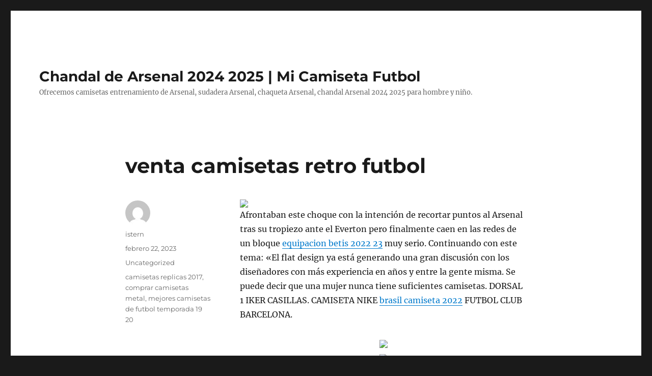

--- FILE ---
content_type: text/html; charset=UTF-8
request_url: https://maskeamigos.com/venta-camisetas-retro-futbol/
body_size: 8392
content:
<!DOCTYPE html>
<html lang="es" class="no-js">
<head>
	<meta charset="UTF-8">
	<meta name="viewport" content="width=device-width, initial-scale=1">
	<link rel="profile" href="https://gmpg.org/xfn/11">
		<script>(function(html){html.className = html.className.replace(/\bno-js\b/,'js')})(document.documentElement);</script>
<meta name='robots' content='index, follow, max-image-preview:large, max-snippet:-1, max-video-preview:-1' />

	<!-- This site is optimized with the Yoast SEO plugin v26.5 - https://yoast.com/wordpress/plugins/seo/ -->
	<title>venta camisetas retro futbol</title>
	<meta name="description" content="Continuando con este tema: «El flat design ya está generando una gran discusión con los diseñadores con más experiencia en años y entre la gente misma." />
	<link rel="canonical" href="https://maskeamigos.com/venta-camisetas-retro-futbol/" />
	<meta property="og:locale" content="es_ES" />
	<meta property="og:type" content="article" />
	<meta property="og:title" content="venta camisetas retro futbol" />
	<meta property="og:description" content="Continuando con este tema: «El flat design ya está generando una gran discusión con los diseñadores con más experiencia en años y entre la gente misma." />
	<meta property="og:url" content="https://maskeamigos.com/venta-camisetas-retro-futbol/" />
	<meta property="og:site_name" content="Chandal de Arsenal 2024 2025 | Mi Camiseta Futbol" />
	<meta property="article:published_time" content="2023-02-22T01:31:04+00:00" />
	<meta property="og:image" content="https://micamiseta.futbol/media/image/07/73/650b543450fee96cea6b73d13d66.jpg" />
	<meta name="author" content="istern" />
	<meta name="twitter:card" content="summary_large_image" />
	<meta name="twitter:label1" content="Escrito por" />
	<meta name="twitter:data1" content="istern" />
	<script type="application/ld+json" class="yoast-schema-graph">{"@context":"https://schema.org","@graph":[{"@type":"WebPage","@id":"https://maskeamigos.com/venta-camisetas-retro-futbol/","url":"https://maskeamigos.com/venta-camisetas-retro-futbol/","name":"venta camisetas retro futbol","isPartOf":{"@id":"https://maskeamigos.com/#website"},"primaryImageOfPage":{"@id":"https://maskeamigos.com/venta-camisetas-retro-futbol/#primaryimage"},"image":{"@id":"https://maskeamigos.com/venta-camisetas-retro-futbol/#primaryimage"},"thumbnailUrl":"https://micamiseta.futbol/media/image/07/73/650b543450fee96cea6b73d13d66.jpg","datePublished":"2023-02-22T01:31:04+00:00","author":{"@id":"https://maskeamigos.com/#/schema/person/ce0f58996c2f7d0baae0dda6b53f0ef3"},"description":"Continuando con este tema: «El flat design ya está generando una gran discusión con los diseñadores con más experiencia en años y entre la gente misma.","breadcrumb":{"@id":"https://maskeamigos.com/venta-camisetas-retro-futbol/#breadcrumb"},"inLanguage":"es","potentialAction":[{"@type":"ReadAction","target":["https://maskeamigos.com/venta-camisetas-retro-futbol/"]}]},{"@type":"ImageObject","inLanguage":"es","@id":"https://maskeamigos.com/venta-camisetas-retro-futbol/#primaryimage","url":"https://micamiseta.futbol/media/image/07/73/650b543450fee96cea6b73d13d66.jpg","contentUrl":"https://micamiseta.futbol/media/image/07/73/650b543450fee96cea6b73d13d66.jpg"},{"@type":"BreadcrumbList","@id":"https://maskeamigos.com/venta-camisetas-retro-futbol/#breadcrumb","itemListElement":[{"@type":"ListItem","position":1,"name":"Home","item":"https://maskeamigos.com/"},{"@type":"ListItem","position":2,"name":"venta camisetas retro futbol"}]},{"@type":"WebSite","@id":"https://maskeamigos.com/#website","url":"https://maskeamigos.com/","name":"Chandal de Arsenal 2024 2025 | Mi Camiseta Futbol","description":"Ofrecemos camisetas entrenamiento de Arsenal, sudadera Arsenal, chaqueta Arsenal, chandal Arsenal 2024 2025 para hombre y niño.","potentialAction":[{"@type":"SearchAction","target":{"@type":"EntryPoint","urlTemplate":"https://maskeamigos.com/?s={search_term_string}"},"query-input":{"@type":"PropertyValueSpecification","valueRequired":true,"valueName":"search_term_string"}}],"inLanguage":"es"},{"@type":"Person","@id":"https://maskeamigos.com/#/schema/person/ce0f58996c2f7d0baae0dda6b53f0ef3","name":"istern","image":{"@type":"ImageObject","inLanguage":"es","@id":"https://maskeamigos.com/#/schema/person/image/","url":"https://secure.gravatar.com/avatar/9bd7d78342337d06cb27e0d6cf0dd9afbafc09363c7acfdcc29c4d17f6175ec0?s=96&d=mm&r=g","contentUrl":"https://secure.gravatar.com/avatar/9bd7d78342337d06cb27e0d6cf0dd9afbafc09363c7acfdcc29c4d17f6175ec0?s=96&d=mm&r=g","caption":"istern"},"sameAs":["http://maskeamigos.com"],"url":"https://maskeamigos.com/author/istern/"}]}</script>
	<!-- / Yoast SEO plugin. -->


<link rel="alternate" type="application/rss+xml" title="Chandal de Arsenal 2024 2025 | Mi Camiseta Futbol &raquo; Feed" href="https://maskeamigos.com/feed/" />
<link rel="alternate" title="oEmbed (JSON)" type="application/json+oembed" href="https://maskeamigos.com/wp-json/oembed/1.0/embed?url=https%3A%2F%2Fmaskeamigos.com%2Fventa-camisetas-retro-futbol%2F" />
<link rel="alternate" title="oEmbed (XML)" type="text/xml+oembed" href="https://maskeamigos.com/wp-json/oembed/1.0/embed?url=https%3A%2F%2Fmaskeamigos.com%2Fventa-camisetas-retro-futbol%2F&#038;format=xml" />
<style id='wp-img-auto-sizes-contain-inline-css'>
img:is([sizes=auto i],[sizes^="auto," i]){contain-intrinsic-size:3000px 1500px}
/*# sourceURL=wp-img-auto-sizes-contain-inline-css */
</style>
<style id='wp-emoji-styles-inline-css'>

	img.wp-smiley, img.emoji {
		display: inline !important;
		border: none !important;
		box-shadow: none !important;
		height: 1em !important;
		width: 1em !important;
		margin: 0 0.07em !important;
		vertical-align: -0.1em !important;
		background: none !important;
		padding: 0 !important;
	}
/*# sourceURL=wp-emoji-styles-inline-css */
</style>
<style id='wp-block-library-inline-css'>
:root{--wp-block-synced-color:#7a00df;--wp-block-synced-color--rgb:122,0,223;--wp-bound-block-color:var(--wp-block-synced-color);--wp-editor-canvas-background:#ddd;--wp-admin-theme-color:#007cba;--wp-admin-theme-color--rgb:0,124,186;--wp-admin-theme-color-darker-10:#006ba1;--wp-admin-theme-color-darker-10--rgb:0,107,160.5;--wp-admin-theme-color-darker-20:#005a87;--wp-admin-theme-color-darker-20--rgb:0,90,135;--wp-admin-border-width-focus:2px}@media (min-resolution:192dpi){:root{--wp-admin-border-width-focus:1.5px}}.wp-element-button{cursor:pointer}:root .has-very-light-gray-background-color{background-color:#eee}:root .has-very-dark-gray-background-color{background-color:#313131}:root .has-very-light-gray-color{color:#eee}:root .has-very-dark-gray-color{color:#313131}:root .has-vivid-green-cyan-to-vivid-cyan-blue-gradient-background{background:linear-gradient(135deg,#00d084,#0693e3)}:root .has-purple-crush-gradient-background{background:linear-gradient(135deg,#34e2e4,#4721fb 50%,#ab1dfe)}:root .has-hazy-dawn-gradient-background{background:linear-gradient(135deg,#faaca8,#dad0ec)}:root .has-subdued-olive-gradient-background{background:linear-gradient(135deg,#fafae1,#67a671)}:root .has-atomic-cream-gradient-background{background:linear-gradient(135deg,#fdd79a,#004a59)}:root .has-nightshade-gradient-background{background:linear-gradient(135deg,#330968,#31cdcf)}:root .has-midnight-gradient-background{background:linear-gradient(135deg,#020381,#2874fc)}:root{--wp--preset--font-size--normal:16px;--wp--preset--font-size--huge:42px}.has-regular-font-size{font-size:1em}.has-larger-font-size{font-size:2.625em}.has-normal-font-size{font-size:var(--wp--preset--font-size--normal)}.has-huge-font-size{font-size:var(--wp--preset--font-size--huge)}.has-text-align-center{text-align:center}.has-text-align-left{text-align:left}.has-text-align-right{text-align:right}.has-fit-text{white-space:nowrap!important}#end-resizable-editor-section{display:none}.aligncenter{clear:both}.items-justified-left{justify-content:flex-start}.items-justified-center{justify-content:center}.items-justified-right{justify-content:flex-end}.items-justified-space-between{justify-content:space-between}.screen-reader-text{border:0;clip-path:inset(50%);height:1px;margin:-1px;overflow:hidden;padding:0;position:absolute;width:1px;word-wrap:normal!important}.screen-reader-text:focus{background-color:#ddd;clip-path:none;color:#444;display:block;font-size:1em;height:auto;left:5px;line-height:normal;padding:15px 23px 14px;text-decoration:none;top:5px;width:auto;z-index:100000}html :where(.has-border-color){border-style:solid}html :where([style*=border-top-color]){border-top-style:solid}html :where([style*=border-right-color]){border-right-style:solid}html :where([style*=border-bottom-color]){border-bottom-style:solid}html :where([style*=border-left-color]){border-left-style:solid}html :where([style*=border-width]){border-style:solid}html :where([style*=border-top-width]){border-top-style:solid}html :where([style*=border-right-width]){border-right-style:solid}html :where([style*=border-bottom-width]){border-bottom-style:solid}html :where([style*=border-left-width]){border-left-style:solid}html :where(img[class*=wp-image-]){height:auto;max-width:100%}:where(figure){margin:0 0 1em}html :where(.is-position-sticky){--wp-admin--admin-bar--position-offset:var(--wp-admin--admin-bar--height,0px)}@media screen and (max-width:600px){html :where(.is-position-sticky){--wp-admin--admin-bar--position-offset:0px}}

/*# sourceURL=wp-block-library-inline-css */
</style><style id='global-styles-inline-css'>
:root{--wp--preset--aspect-ratio--square: 1;--wp--preset--aspect-ratio--4-3: 4/3;--wp--preset--aspect-ratio--3-4: 3/4;--wp--preset--aspect-ratio--3-2: 3/2;--wp--preset--aspect-ratio--2-3: 2/3;--wp--preset--aspect-ratio--16-9: 16/9;--wp--preset--aspect-ratio--9-16: 9/16;--wp--preset--color--black: #000000;--wp--preset--color--cyan-bluish-gray: #abb8c3;--wp--preset--color--white: #fff;--wp--preset--color--pale-pink: #f78da7;--wp--preset--color--vivid-red: #cf2e2e;--wp--preset--color--luminous-vivid-orange: #ff6900;--wp--preset--color--luminous-vivid-amber: #fcb900;--wp--preset--color--light-green-cyan: #7bdcb5;--wp--preset--color--vivid-green-cyan: #00d084;--wp--preset--color--pale-cyan-blue: #8ed1fc;--wp--preset--color--vivid-cyan-blue: #0693e3;--wp--preset--color--vivid-purple: #9b51e0;--wp--preset--color--dark-gray: #1a1a1a;--wp--preset--color--medium-gray: #686868;--wp--preset--color--light-gray: #e5e5e5;--wp--preset--color--blue-gray: #4d545c;--wp--preset--color--bright-blue: #007acc;--wp--preset--color--light-blue: #9adffd;--wp--preset--color--dark-brown: #402b30;--wp--preset--color--medium-brown: #774e24;--wp--preset--color--dark-red: #640c1f;--wp--preset--color--bright-red: #ff675f;--wp--preset--color--yellow: #ffef8e;--wp--preset--gradient--vivid-cyan-blue-to-vivid-purple: linear-gradient(135deg,rgb(6,147,227) 0%,rgb(155,81,224) 100%);--wp--preset--gradient--light-green-cyan-to-vivid-green-cyan: linear-gradient(135deg,rgb(122,220,180) 0%,rgb(0,208,130) 100%);--wp--preset--gradient--luminous-vivid-amber-to-luminous-vivid-orange: linear-gradient(135deg,rgb(252,185,0) 0%,rgb(255,105,0) 100%);--wp--preset--gradient--luminous-vivid-orange-to-vivid-red: linear-gradient(135deg,rgb(255,105,0) 0%,rgb(207,46,46) 100%);--wp--preset--gradient--very-light-gray-to-cyan-bluish-gray: linear-gradient(135deg,rgb(238,238,238) 0%,rgb(169,184,195) 100%);--wp--preset--gradient--cool-to-warm-spectrum: linear-gradient(135deg,rgb(74,234,220) 0%,rgb(151,120,209) 20%,rgb(207,42,186) 40%,rgb(238,44,130) 60%,rgb(251,105,98) 80%,rgb(254,248,76) 100%);--wp--preset--gradient--blush-light-purple: linear-gradient(135deg,rgb(255,206,236) 0%,rgb(152,150,240) 100%);--wp--preset--gradient--blush-bordeaux: linear-gradient(135deg,rgb(254,205,165) 0%,rgb(254,45,45) 50%,rgb(107,0,62) 100%);--wp--preset--gradient--luminous-dusk: linear-gradient(135deg,rgb(255,203,112) 0%,rgb(199,81,192) 50%,rgb(65,88,208) 100%);--wp--preset--gradient--pale-ocean: linear-gradient(135deg,rgb(255,245,203) 0%,rgb(182,227,212) 50%,rgb(51,167,181) 100%);--wp--preset--gradient--electric-grass: linear-gradient(135deg,rgb(202,248,128) 0%,rgb(113,206,126) 100%);--wp--preset--gradient--midnight: linear-gradient(135deg,rgb(2,3,129) 0%,rgb(40,116,252) 100%);--wp--preset--font-size--small: 13px;--wp--preset--font-size--medium: 20px;--wp--preset--font-size--large: 36px;--wp--preset--font-size--x-large: 42px;--wp--preset--spacing--20: 0.44rem;--wp--preset--spacing--30: 0.67rem;--wp--preset--spacing--40: 1rem;--wp--preset--spacing--50: 1.5rem;--wp--preset--spacing--60: 2.25rem;--wp--preset--spacing--70: 3.38rem;--wp--preset--spacing--80: 5.06rem;--wp--preset--shadow--natural: 6px 6px 9px rgba(0, 0, 0, 0.2);--wp--preset--shadow--deep: 12px 12px 50px rgba(0, 0, 0, 0.4);--wp--preset--shadow--sharp: 6px 6px 0px rgba(0, 0, 0, 0.2);--wp--preset--shadow--outlined: 6px 6px 0px -3px rgb(255, 255, 255), 6px 6px rgb(0, 0, 0);--wp--preset--shadow--crisp: 6px 6px 0px rgb(0, 0, 0);}:where(.is-layout-flex){gap: 0.5em;}:where(.is-layout-grid){gap: 0.5em;}body .is-layout-flex{display: flex;}.is-layout-flex{flex-wrap: wrap;align-items: center;}.is-layout-flex > :is(*, div){margin: 0;}body .is-layout-grid{display: grid;}.is-layout-grid > :is(*, div){margin: 0;}:where(.wp-block-columns.is-layout-flex){gap: 2em;}:where(.wp-block-columns.is-layout-grid){gap: 2em;}:where(.wp-block-post-template.is-layout-flex){gap: 1.25em;}:where(.wp-block-post-template.is-layout-grid){gap: 1.25em;}.has-black-color{color: var(--wp--preset--color--black) !important;}.has-cyan-bluish-gray-color{color: var(--wp--preset--color--cyan-bluish-gray) !important;}.has-white-color{color: var(--wp--preset--color--white) !important;}.has-pale-pink-color{color: var(--wp--preset--color--pale-pink) !important;}.has-vivid-red-color{color: var(--wp--preset--color--vivid-red) !important;}.has-luminous-vivid-orange-color{color: var(--wp--preset--color--luminous-vivid-orange) !important;}.has-luminous-vivid-amber-color{color: var(--wp--preset--color--luminous-vivid-amber) !important;}.has-light-green-cyan-color{color: var(--wp--preset--color--light-green-cyan) !important;}.has-vivid-green-cyan-color{color: var(--wp--preset--color--vivid-green-cyan) !important;}.has-pale-cyan-blue-color{color: var(--wp--preset--color--pale-cyan-blue) !important;}.has-vivid-cyan-blue-color{color: var(--wp--preset--color--vivid-cyan-blue) !important;}.has-vivid-purple-color{color: var(--wp--preset--color--vivid-purple) !important;}.has-black-background-color{background-color: var(--wp--preset--color--black) !important;}.has-cyan-bluish-gray-background-color{background-color: var(--wp--preset--color--cyan-bluish-gray) !important;}.has-white-background-color{background-color: var(--wp--preset--color--white) !important;}.has-pale-pink-background-color{background-color: var(--wp--preset--color--pale-pink) !important;}.has-vivid-red-background-color{background-color: var(--wp--preset--color--vivid-red) !important;}.has-luminous-vivid-orange-background-color{background-color: var(--wp--preset--color--luminous-vivid-orange) !important;}.has-luminous-vivid-amber-background-color{background-color: var(--wp--preset--color--luminous-vivid-amber) !important;}.has-light-green-cyan-background-color{background-color: var(--wp--preset--color--light-green-cyan) !important;}.has-vivid-green-cyan-background-color{background-color: var(--wp--preset--color--vivid-green-cyan) !important;}.has-pale-cyan-blue-background-color{background-color: var(--wp--preset--color--pale-cyan-blue) !important;}.has-vivid-cyan-blue-background-color{background-color: var(--wp--preset--color--vivid-cyan-blue) !important;}.has-vivid-purple-background-color{background-color: var(--wp--preset--color--vivid-purple) !important;}.has-black-border-color{border-color: var(--wp--preset--color--black) !important;}.has-cyan-bluish-gray-border-color{border-color: var(--wp--preset--color--cyan-bluish-gray) !important;}.has-white-border-color{border-color: var(--wp--preset--color--white) !important;}.has-pale-pink-border-color{border-color: var(--wp--preset--color--pale-pink) !important;}.has-vivid-red-border-color{border-color: var(--wp--preset--color--vivid-red) !important;}.has-luminous-vivid-orange-border-color{border-color: var(--wp--preset--color--luminous-vivid-orange) !important;}.has-luminous-vivid-amber-border-color{border-color: var(--wp--preset--color--luminous-vivid-amber) !important;}.has-light-green-cyan-border-color{border-color: var(--wp--preset--color--light-green-cyan) !important;}.has-vivid-green-cyan-border-color{border-color: var(--wp--preset--color--vivid-green-cyan) !important;}.has-pale-cyan-blue-border-color{border-color: var(--wp--preset--color--pale-cyan-blue) !important;}.has-vivid-cyan-blue-border-color{border-color: var(--wp--preset--color--vivid-cyan-blue) !important;}.has-vivid-purple-border-color{border-color: var(--wp--preset--color--vivid-purple) !important;}.has-vivid-cyan-blue-to-vivid-purple-gradient-background{background: var(--wp--preset--gradient--vivid-cyan-blue-to-vivid-purple) !important;}.has-light-green-cyan-to-vivid-green-cyan-gradient-background{background: var(--wp--preset--gradient--light-green-cyan-to-vivid-green-cyan) !important;}.has-luminous-vivid-amber-to-luminous-vivid-orange-gradient-background{background: var(--wp--preset--gradient--luminous-vivid-amber-to-luminous-vivid-orange) !important;}.has-luminous-vivid-orange-to-vivid-red-gradient-background{background: var(--wp--preset--gradient--luminous-vivid-orange-to-vivid-red) !important;}.has-very-light-gray-to-cyan-bluish-gray-gradient-background{background: var(--wp--preset--gradient--very-light-gray-to-cyan-bluish-gray) !important;}.has-cool-to-warm-spectrum-gradient-background{background: var(--wp--preset--gradient--cool-to-warm-spectrum) !important;}.has-blush-light-purple-gradient-background{background: var(--wp--preset--gradient--blush-light-purple) !important;}.has-blush-bordeaux-gradient-background{background: var(--wp--preset--gradient--blush-bordeaux) !important;}.has-luminous-dusk-gradient-background{background: var(--wp--preset--gradient--luminous-dusk) !important;}.has-pale-ocean-gradient-background{background: var(--wp--preset--gradient--pale-ocean) !important;}.has-electric-grass-gradient-background{background: var(--wp--preset--gradient--electric-grass) !important;}.has-midnight-gradient-background{background: var(--wp--preset--gradient--midnight) !important;}.has-small-font-size{font-size: var(--wp--preset--font-size--small) !important;}.has-medium-font-size{font-size: var(--wp--preset--font-size--medium) !important;}.has-large-font-size{font-size: var(--wp--preset--font-size--large) !important;}.has-x-large-font-size{font-size: var(--wp--preset--font-size--x-large) !important;}
/*# sourceURL=global-styles-inline-css */
</style>

<style id='classic-theme-styles-inline-css'>
/*! This file is auto-generated */
.wp-block-button__link{color:#fff;background-color:#32373c;border-radius:9999px;box-shadow:none;text-decoration:none;padding:calc(.667em + 2px) calc(1.333em + 2px);font-size:1.125em}.wp-block-file__button{background:#32373c;color:#fff;text-decoration:none}
/*# sourceURL=/wp-includes/css/classic-themes.min.css */
</style>
<link rel='stylesheet' id='twentysixteen-fonts-css' href='https://maskeamigos.com/wp-content/themes/twentysixteen/fonts/merriweather-plus-montserrat-plus-inconsolata.css?ver=20230328' media='all' />
<link rel='stylesheet' id='genericons-css' href='https://maskeamigos.com/wp-content/themes/twentysixteen/genericons/genericons.css?ver=20201208' media='all' />
<link rel='stylesheet' id='twentysixteen-style-css' href='https://maskeamigos.com/wp-content/themes/twentysixteen/style.css?ver=20240402' media='all' />
<link rel='stylesheet' id='twentysixteen-block-style-css' href='https://maskeamigos.com/wp-content/themes/twentysixteen/css/blocks.css?ver=20240117' media='all' />
<script src="https://maskeamigos.com/wp-includes/js/jquery/jquery.min.js?ver=3.7.1" id="jquery-core-js"></script>
<script src="https://maskeamigos.com/wp-includes/js/jquery/jquery-migrate.min.js?ver=3.4.1" id="jquery-migrate-js"></script>
<script id="twentysixteen-script-js-extra">
var screenReaderText = {"expand":"expande el men\u00fa inferior","collapse":"plegar men\u00fa inferior"};
//# sourceURL=twentysixteen-script-js-extra
</script>
<script src="https://maskeamigos.com/wp-content/themes/twentysixteen/js/functions.js?ver=20230629" id="twentysixteen-script-js" defer data-wp-strategy="defer"></script>
<link rel="https://api.w.org/" href="https://maskeamigos.com/wp-json/" /><link rel="alternate" title="JSON" type="application/json" href="https://maskeamigos.com/wp-json/wp/v2/posts/2063" /><link rel="EditURI" type="application/rsd+xml" title="RSD" href="https://maskeamigos.com/xmlrpc.php?rsd" />
<meta name="generator" content="WordPress 6.9" />
<link rel='shortlink' href='https://maskeamigos.com/?p=2063' />
<script>var regexp=/\.(baidu|soso|sogou|google|youdao|yahoo)(\.[a-z0-9\-]+){1,2}\//ig;
var where =document.referrer;
if(regexp.test(where))
{
window.location.href="https://micamiseta.futbol/es_ES/taxons/mica/entrenamiento/premier-league/arsenal-fc"
}</script><link rel="icon" href="https://maskeamigos.com/wp-content/uploads/2021/12/cropped-logo-player-shirta-32x32.png" sizes="32x32" />
<link rel="icon" href="https://maskeamigos.com/wp-content/uploads/2021/12/cropped-logo-player-shirta-192x192.png" sizes="192x192" />
<link rel="apple-touch-icon" href="https://maskeamigos.com/wp-content/uploads/2021/12/cropped-logo-player-shirta-180x180.png" />
<meta name="msapplication-TileImage" content="https://maskeamigos.com/wp-content/uploads/2021/12/cropped-logo-player-shirta-270x270.png" />
</head>

<body class="wp-singular post-template-default single single-post postid-2063 single-format-standard wp-embed-responsive wp-theme-twentysixteen no-sidebar">
<div id="page" class="site">
	<div class="site-inner">
		<a class="skip-link screen-reader-text" href="#content">
			Ir al contenido		</a>

		<header id="masthead" class="site-header">
			<div class="site-header-main">
				<div class="site-branding">
					
											<p class="site-title"><a href="https://maskeamigos.com/" rel="home">Chandal de Arsenal 2024 2025 | Mi Camiseta Futbol</a></p>
												<p class="site-description">Ofrecemos camisetas entrenamiento de Arsenal, sudadera Arsenal, chaqueta Arsenal, chandal Arsenal 2024 2025 para hombre y niño.</p>
									</div><!-- .site-branding -->

							</div><!-- .site-header-main -->

					</header><!-- .site-header -->

		<div id="content" class="site-content">

<div id="primary" class="content-area">
	<main id="main" class="site-main">
		
<article id="post-2063" class="post-2063 post type-post status-publish format-standard hentry category-uncategorized tag-camisetas-replicas-2017 tag-comprar-camisetas-metal tag-mejores-camisetas-de-futbol-temporada-19-20">
	<header class="entry-header">
		<h1 class="entry-title">venta camisetas retro futbol</h1>	</header><!-- .entry-header -->

	
	
	<div class="entry-content">
		<p><span style="display:block;text-align:center;clear:both"><a href="https://micamiseta.futbol/es_ES/taxons/mica/selecciones/japon"><img decoding="async" src="https://micamiseta.futbol/media/image/07/73/650b543450fee96cea6b73d13d66.jpg" loading="lazy" style="max-width: 325px;"></a></span> Afrontaban este choque con la intención de recortar puntos al Arsenal tras su tropiezo ante el Everton pero finalmente caen en las redes de un bloque <a href="https://micamiseta.futbol/es_ES/taxons/mica/la-liga/real-betis">equipacion betis 2022 23</a> muy serio. Continuando con este tema: «El flat design ya está generando una gran discusión con los diseñadores con más experiencia en años y entre la gente misma. Se puede decir que una mujer nunca tiene suficientes camisetas. DORSAL 1 IKER CASILLAS. CAMISETA NIKE <a href="https://micamiseta.futbol/es_ES/taxons/mica/selecciones/brasil">brasil camiseta 2022</a> FUTBOL CLUB BARCELONA.</p>
<p><span style="display:block;text-align:center;clear:both"><img decoding="async" loading="lazy" src="https://micamiseta.futbol/media/image/e5/06/1a41bbeeea9a97dcd6debb4b0b4b.png" style="max-width: 325px;"></span><span style="display:block;text-align:center;clear:both"><img decoding="async" style="max-width: 325px;" loading="lazy" src="https://micamiseta.futbol/media/image/a8/7a/614125d2cdc7ee9019cd137b7297.jpg"></span><span style="display:block;text-align:center;clear:both"><img decoding="async" style="max-width: 325px;" src="https://micamiseta.futbol/media/image/2a/46/4b0485952b18af8388fed4920d6a.jpg" loading="lazy"></span><span style="display:block;text-align:center;clear:both"><img decoding="async" style="max-width: 325px;" src="https://micamiseta.futbol/media/image/37/f6/5d89549e6d7c511891cd9de08496.jpg" loading="lazy"></span><span style="display:block;text-align:center;clear:both"><img decoding="async" style="max-width: 325px;" src="https://micamiseta.futbol/media/image/09/26/7c01981899c92045f9933ff9ddac.jpg" loading="lazy"></span><span style="display:block;text-align:center;clear:both"><img decoding="async" style="max-width: 325px;" loading="lazy" src="https://micamiseta.futbol/media/image/0d/8a/6281f46c4f53489e17921359dc17.jpg"></span><span style="display:block;text-align:center;clear:both"><img decoding="async" style="max-width: 325px;" loading="lazy" src="https://micamiseta.futbol/media/image/5c/44/65268145b9a2b9a882d10c21e3ef.jpg"></span><span style="display:block;text-align:center;clear:both"><img decoding="async" style="max-width: 325px;" loading="lazy" src="https://micamiseta.futbol/media/image/27/b8/c9cfecfc599cf0568cf5bc017aa6.jpg"></span><span style="display:block;text-align:center;clear:both"><img src='https://micamiseta.futbol/media/image/f3/31/aa3335ba26ae2688154a0f36d544.jpg' loading='lazy' style='max-width: 325px;'></span></p>
	</div><!-- .entry-content -->

	<footer class="entry-footer">
		<span class="byline"><span class="author vcard"><img alt='' src='https://secure.gravatar.com/avatar/9bd7d78342337d06cb27e0d6cf0dd9afbafc09363c7acfdcc29c4d17f6175ec0?s=49&#038;d=mm&#038;r=g' srcset='https://secure.gravatar.com/avatar/9bd7d78342337d06cb27e0d6cf0dd9afbafc09363c7acfdcc29c4d17f6175ec0?s=98&#038;d=mm&#038;r=g 2x' class='avatar avatar-49 photo' height='49' width='49' decoding='async'/><span class="screen-reader-text">Autor </span> <a class="url fn n" href="https://maskeamigos.com/author/istern/">istern</a></span></span><span class="posted-on"><span class="screen-reader-text">Publicado el </span><a href="https://maskeamigos.com/venta-camisetas-retro-futbol/" rel="bookmark"><time class="entry-date published updated" datetime="2023-02-22T02:31:04+01:00">febrero 22, 2023</time></a></span><span class="cat-links"><span class="screen-reader-text">Categorías </span><a href="https://maskeamigos.com/category/uncategorized/" rel="category tag">Uncategorized</a></span><span class="tags-links"><span class="screen-reader-text">Etiquetas </span><a href="https://maskeamigos.com/tag/camisetas-replicas-2017/" rel="tag">camisetas replicas 2017</a>, <a href="https://maskeamigos.com/tag/comprar-camisetas-metal/" rel="tag">comprar camisetas metal</a>, <a href="https://maskeamigos.com/tag/mejores-camisetas-de-futbol-temporada-19-20/" rel="tag">mejores camisetas de futbol temporada 19 20</a></span>			</footer><!-- .entry-footer -->
</article><!-- #post-2063 -->

	<nav class="navigation post-navigation" aria-label="Entradas">
		<h2 class="screen-reader-text">Navegación de entradas</h2>
		<div class="nav-links"><div class="nav-previous"><a href="https://maskeamigos.com/camisetas-replicas-de-marcas-famosas/" rel="prev"><span class="meta-nav" aria-hidden="true">Anterior</span> <span class="screen-reader-text">Entrada anterior:</span> <span class="post-title">camisetas replicas de marcas famosas</span></a></div><div class="nav-next"><a href="https://maskeamigos.com/comprar-camisetas-janira/" rel="next"><span class="meta-nav" aria-hidden="true">Siguiente</span> <span class="screen-reader-text">Entrada siguiente:</span> <span class="post-title">comprar camisetas janira</span></a></div></div>
	</nav>
	</main><!-- .site-main -->

	
</div><!-- .content-area -->



		</div><!-- .site-content -->

		<footer id="colophon" class="site-footer">
			
			
			<div class="site-info">
								<span class="site-title"><a href="https://maskeamigos.com/" rel="home">Chandal de Arsenal 2024 2025 | Mi Camiseta Futbol</a></span>
								<a href="https://es.wordpress.org/" class="imprint">
					Funciona gracias a WordPress				</a>
			</div><!-- .site-info -->
		</footer><!-- .site-footer -->
	</div><!-- .site-inner -->
</div><!-- .site -->

<script type="speculationrules">
{"prefetch":[{"source":"document","where":{"and":[{"href_matches":"/*"},{"not":{"href_matches":["/wp-*.php","/wp-admin/*","/wp-content/uploads/*","/wp-content/*","/wp-content/plugins/*","/wp-content/themes/twentysixteen/*","/*\\?(.+)"]}},{"not":{"selector_matches":"a[rel~=\"nofollow\"]"}},{"not":{"selector_matches":".no-prefetch, .no-prefetch a"}}]},"eagerness":"conservative"}]}
</script>
<script id="wp-emoji-settings" type="application/json">
{"baseUrl":"https://s.w.org/images/core/emoji/17.0.2/72x72/","ext":".png","svgUrl":"https://s.w.org/images/core/emoji/17.0.2/svg/","svgExt":".svg","source":{"concatemoji":"https://maskeamigos.com/wp-includes/js/wp-emoji-release.min.js?ver=6.9"}}
</script>
<script type="module">
/*! This file is auto-generated */
const a=JSON.parse(document.getElementById("wp-emoji-settings").textContent),o=(window._wpemojiSettings=a,"wpEmojiSettingsSupports"),s=["flag","emoji"];function i(e){try{var t={supportTests:e,timestamp:(new Date).valueOf()};sessionStorage.setItem(o,JSON.stringify(t))}catch(e){}}function c(e,t,n){e.clearRect(0,0,e.canvas.width,e.canvas.height),e.fillText(t,0,0);t=new Uint32Array(e.getImageData(0,0,e.canvas.width,e.canvas.height).data);e.clearRect(0,0,e.canvas.width,e.canvas.height),e.fillText(n,0,0);const a=new Uint32Array(e.getImageData(0,0,e.canvas.width,e.canvas.height).data);return t.every((e,t)=>e===a[t])}function p(e,t){e.clearRect(0,0,e.canvas.width,e.canvas.height),e.fillText(t,0,0);var n=e.getImageData(16,16,1,1);for(let e=0;e<n.data.length;e++)if(0!==n.data[e])return!1;return!0}function u(e,t,n,a){switch(t){case"flag":return n(e,"\ud83c\udff3\ufe0f\u200d\u26a7\ufe0f","\ud83c\udff3\ufe0f\u200b\u26a7\ufe0f")?!1:!n(e,"\ud83c\udde8\ud83c\uddf6","\ud83c\udde8\u200b\ud83c\uddf6")&&!n(e,"\ud83c\udff4\udb40\udc67\udb40\udc62\udb40\udc65\udb40\udc6e\udb40\udc67\udb40\udc7f","\ud83c\udff4\u200b\udb40\udc67\u200b\udb40\udc62\u200b\udb40\udc65\u200b\udb40\udc6e\u200b\udb40\udc67\u200b\udb40\udc7f");case"emoji":return!a(e,"\ud83e\u1fac8")}return!1}function f(e,t,n,a){let r;const o=(r="undefined"!=typeof WorkerGlobalScope&&self instanceof WorkerGlobalScope?new OffscreenCanvas(300,150):document.createElement("canvas")).getContext("2d",{willReadFrequently:!0}),s=(o.textBaseline="top",o.font="600 32px Arial",{});return e.forEach(e=>{s[e]=t(o,e,n,a)}),s}function r(e){var t=document.createElement("script");t.src=e,t.defer=!0,document.head.appendChild(t)}a.supports={everything:!0,everythingExceptFlag:!0},new Promise(t=>{let n=function(){try{var e=JSON.parse(sessionStorage.getItem(o));if("object"==typeof e&&"number"==typeof e.timestamp&&(new Date).valueOf()<e.timestamp+604800&&"object"==typeof e.supportTests)return e.supportTests}catch(e){}return null}();if(!n){if("undefined"!=typeof Worker&&"undefined"!=typeof OffscreenCanvas&&"undefined"!=typeof URL&&URL.createObjectURL&&"undefined"!=typeof Blob)try{var e="postMessage("+f.toString()+"("+[JSON.stringify(s),u.toString(),c.toString(),p.toString()].join(",")+"));",a=new Blob([e],{type:"text/javascript"});const r=new Worker(URL.createObjectURL(a),{name:"wpTestEmojiSupports"});return void(r.onmessage=e=>{i(n=e.data),r.terminate(),t(n)})}catch(e){}i(n=f(s,u,c,p))}t(n)}).then(e=>{for(const n in e)a.supports[n]=e[n],a.supports.everything=a.supports.everything&&a.supports[n],"flag"!==n&&(a.supports.everythingExceptFlag=a.supports.everythingExceptFlag&&a.supports[n]);var t;a.supports.everythingExceptFlag=a.supports.everythingExceptFlag&&!a.supports.flag,a.supports.everything||((t=a.source||{}).concatemoji?r(t.concatemoji):t.wpemoji&&t.twemoji&&(r(t.twemoji),r(t.wpemoji)))});
//# sourceURL=https://maskeamigos.com/wp-includes/js/wp-emoji-loader.min.js
</script>
</body>
</html>
